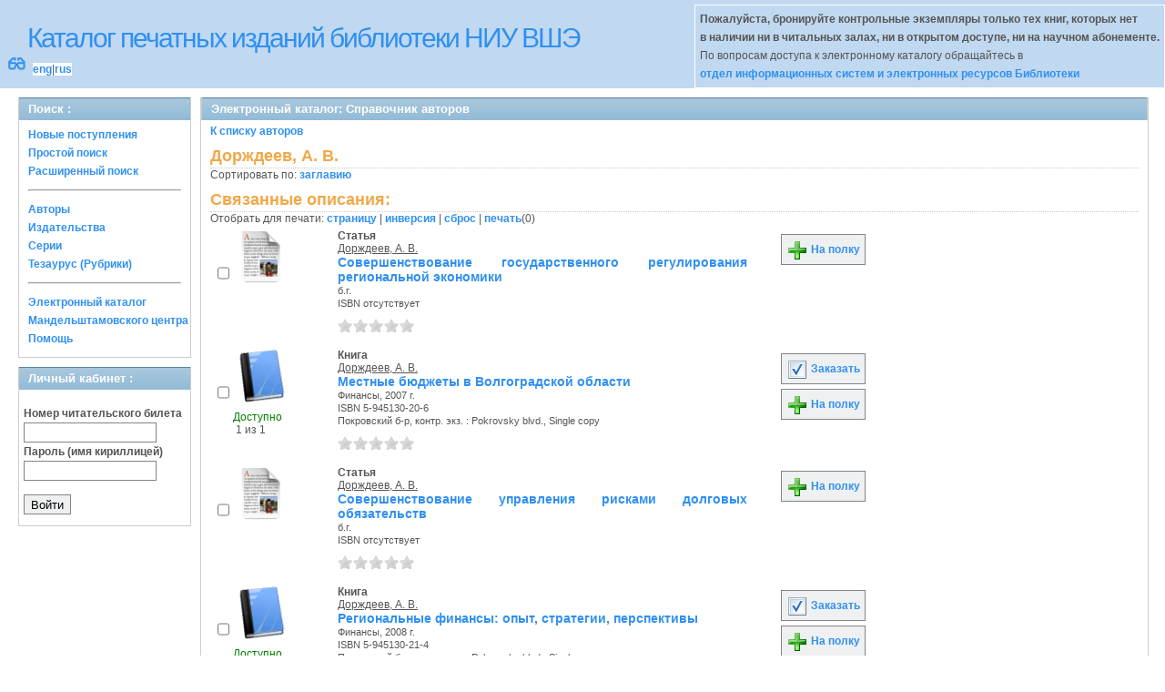

--- FILE ---
content_type: text/html; charset=UTF-8
request_url: http://opac.hse.ru/absopac/app/webroot/index.php?url=/auteurs/view/id:97654/source:default
body_size: 43836
content:
<!DOCTYPE html>
<html>
<head>
	<meta http-equiv="Content-Type" content="text/html; charset=utf-8" />	<title>
		AbsOPACСправочник авторов	</title>
	<link href="/absopac/app/webroot/favicon.ico" type="image/x-icon" rel="icon" /><link href="/absopac/app/webroot/favicon.ico" type="image/x-icon" rel="shortcut icon" /><link rel="stylesheet" type="text/css" href="/absopac/app/webroot/css/cake.generic.my.css" /><link rel="stylesheet" type="text/css" href="/absopac/app/webroot/css/style.css" /><link rel="stylesheet" type="text/css" href="/absopac/app/webroot/css/tables.css" /><link rel="stylesheet" type="text/css" href="/absopac/app/webroot/css/print.css" /><link rel="stylesheet" type="text/css" href="/absopac/app/webroot/css/search_forms.css" /><script type="text/javascript" src="/absopac/app/webroot/js/jquery.min.js"></script>
	<script type="text/javascript" src="/absopac/app/webroot/js/jquery.form.min.js"></script>
	<script type="text/javascript" src="/absopac/app/webroot/js/rating/jquery.rating.js"></script>
	<link rel="stylesheet" type="text/css" href="/absopac/app/webroot/css/jquery.rating.css" />
	<link rel="stylesheet" type="text/css" href="/absopac/app/webroot/css/booklist.css" />
	<script type="text/javascript" src="/absopac/app/webroot/js/jquery.paginate.js"></script><script type="text/javascript" src="/absopac/app/webroot/js/img.js"></script></head>
<body><div id="wrap">

	<div id="header">
		<div style="float: left;">
			<h1><a href="#">Каталог печатных изданий библиотеки НИУ ВШЭ</a></h1>
			<div style="float: left; font-size: 20px;margin: 2px 8px;"><a href="/absopac/app/webroot/index.php?url=/zoom" title="Масштаб 200% / нормальный">&#128083;</a></div>			<div class="languages" style="margin-top: 10px; float: left; background-color:#FFFFFF;">
				<a href="/absopac/app/webroot/index.php?url=/languages/switchLanguage/lang:eng">eng</a>|<a href="/absopac/app/webroot/index.php?url=/languages/switchLanguage/lang:rus">rus</a>		 	</div>
		</div>
		<div class="box"><b>Пожалуйста, бронируйте контрольные экземпляры только тех книг, которых нет<br> в наличии ни в читальных залах, ни в открытом доступе, ни на научном абонементе.</b><br>По вопросам доступа к электронному каталогу обращайтесь в<br> <a href="https://www.hse.ru/org/persons/430912">отдел информационных систем и электронных ресурсов Библиотеки</a></div>
	</div>
	
	<div id="content">
	
		<div id="left">
			<h2>Поиск : </h2>
			<div class="box"><ul>

	<li><a href="/absopac/app/webroot/index.php?url=/books/new_arrivals/">Новые поступления</a></li>

			<li><a href="/absopac/app/webroot/index.php?url=/SearchForms/index/1">Простой поиск</a></li>
	

			<li><a href="/absopac/app/webroot/index.php?url=/SearchForms/index/2">Расширенный поиск</a></li>
	
	
	
	
	<li class="general-menu-separator"><hr/></li>
	<li><a href="/absopac/app/webroot/index.php?url=/auteurs">Авторы</a></li>
	<li><a href="/absopac/app/webroot/index.php?url=/editeurs">Издательства</a></li>
	<li><a href="/absopac/app/webroot/index.php?url=/collections">Серии</a></li>
	<li><a href="/absopac/app/webroot/index.php?url=/Matieres">Тезаурус (Рубрики)</a></li>
	

	

	

	

	<li class="general-menu-separator"><hr/></li>
	
		
				<li><a href="http://opac.hse.ru/mendel" target="_blank">Электронный каталог Мандельштамовского центра</a></li>	
			<li><a href="/absopac/app/webroot/index.php?url=/help/index/">Помощь</a></li>
		</ul></div>
<h2>Личный кабинет : </h2>
			<div class="box"><div class="loginForm">
    <form action="/absopac/app/webroot/index.php?url=/users/login" target="_blank" style="text-align:left" id="UserLoginForm" method="post" accept-charset="utf-8"><div style="display:none;"><input type="hidden" name="_method" value="POST" /></div><label for="UserCodbarU">Номер читательского билета</label><input name="data[User][CodbarU]" type="text" maxlength="40" id="UserCodbarU" /><br/><label for="UserMotPasse">Пароль (имя кириллицей)</label><input type="password" name="data[User][MotPasse]" id="UserMotPasse" /><div class="buttons"><div class="submit"><input type="submit" value="Войти" /></div></div></form></div></div>
			
			
		</div>
		
		<div id="right">
			<div class="contentleft">
				<h2>Электронный каталог: Справочник авторов</h2>
				<div class="contentleftbox"><a href="/absopac/app/webroot/index.php?url=/auteurs">К списку авторов</a><h3>Дорждеев, А. В.</h3>
Сортировать по: <a href="/absopac/app/webroot/index.php?url=/auteurs/view/id:97654/source:default/order:title">заглавию</a><br /><div class="related">
	<h3>Связанные описания:</h3>
		<script type="text/javascript">
//<![CDATA[

		ids_print = [];
		
		function add_print(item){
			change_print($(item).attr('name'));
		}
		
		function print_all() {
			$('input[id*="printed_"][type="checkbox"]').each(function(){
				id = parseInt($(this).attr('name'));
				if($.inArray(id, ids_print) == -1 ){
					ids_print.push(id);
				}
			});
			$('input[id*="printed_"]').attr('checked','true');
			$('#count_print').text(ids_print.length);
		};
		
		function change_print(id){
			id = parseInt(id);
			if($.inArray(id, ids_print) > -1 ){
				ids_print.splice($.inArray(id, ids_print), 1);
			}else{
				if(ids_print.length >= 50){
					alert('Максимально доступно документов для печати: 50');
					return;
				}
				ids_print.push(id);
			}
			$('#count_print').text(ids_print.length);
		}
		
		function invert_print(){
			$('input[id*="printed_"][type="checkbox"]').each(function(){
				this.checked = !this.checked;
				change_print($(this).attr('name'));
			});
		};
		
		function reset(){
			ids_print = [];
			$('input[id*="printed_"][type="checkbox"]').each(function(){
				this.checked = false;
			});
			$('#count_print').text(ids_print.length);
		}
		
		function print() {
			if(ids_print.length == 0){
				alert('Нет выбранныx записей');
				return;
			}
			if(ids_print.length >50){
				alert('Максимально доступно документов для печати: 50');
				return;
			}
			var ids = ids_print.join(',');
			reset();
			link = '/absopac/app/webroot/index.php?url=/Books/print_books/';
			window.open('/absopac/app/webroot/index.php?url=/Books/print_books/'+ids);
		};
//]]>
</script><div class="printmenu">Отобрать для печати: <a href="javascript:print_all();">страницу</a> | <a href="javascript:invert_print();">инверсия</a> | <a href="javascript:reset();">сброс</a> | <a href="javascript:print()">печать</a>(<span id="count_print">0</span>)</div>        <script type="text/javascript">
            // Сохранение строки навигации при прокрутке страницы
            window.onscroll = window.onresize = function(){
    
                var bookList = document.getElementById('BookListWrapper');
                var paginator = document.getElementById('pagination_top');
    
                //  Если блок с книгами уплыл за верхнюю границу,
                //  фиксируем навигатор
                if (bookList.getBoundingClientRect().top < 0){
    
                    var bLeft;
    
                    paginator.className += / fixedJPaginate/.test(paginator.className) ? '' : ' fixedJPaginate';
                    paginator.style.width = bookList.clientWidth - parseInt(paginator.style.paddingLeft) + 'px';
                    paginator.style.left  = (bLeft = bookList.getBoundingClientRect().left) < 0 ? '0' : bLeft + 'px';
    
                }
                else{
    
                    paginator.className = paginator.className.replace(' fixedJPaginate', '');
    
                    with (paginator.style) width = left = '';
    
                }
    
            }
        </script>
        <div id='pagination_top'></div><div class="paging">
	<link rel="stylesheet" type="text/css" href="/absopac/app/webroot/css/jquery.paginate.css" /></div>
<div id="progres" style="margin-left:75px;margin-top: 20px;display:none;">
<img src="http://opac.hse.ru/absopac/app/webroot/img//progress.gif">
</div><div class="BookListWrapper" id="BookListWrapper">	<div class="bookslist">
		<div class="bookitem">
		<div class="bookcover">
			<div class="bookinput">
          		<input type="hidden" name="153397" id="printed_153397_" value="0" /><input type="checkbox" name="153397" onClick="javascript:add_print(this)" id="printed_153397" value="1" />			</div>
      		<div class="bookpicture">
        		<img src="/absopac/app/webroot/img/doctypes/6.gif" class="img_small" alt="" />				<br/>
				<span class="noexmp"></span>			</div>
		</div>
		<div class="bookdetails">
          <b>Статья</b><br/><a href="/absopac/app/webroot/index.php?url=/auteurs/view/id:97654/source:default" title="Дорждеев, А. В." class="full-card-top-link">Дорждеев, А. В.</a><br/>
<a class="big1" title="Совершенствование государственного регулирования региональной экономики" href="/absopac/app/webroot/index.php?url=/notices/index/IdNotice:153397/Source:default">
Совершенствование государственного регулирования региональной экономики</a><br/>
<small>
	б.г.<br/>ISBN отсутствует<br/></small>
<div style="clear: right; display: block;">
	<div id="rating153397"><form action="/absopac/app/webroot/index.php?url=/ratings/add" id="form153397" update="rating153397" method="post" accept-charset="utf-8"><div style="display:none;"><input type="hidden" name="_method" value="POST" /></div><script type="text/javascript">
//<![CDATA[
jQuery('#form153397').submit( function() { jQuery('#form153397').ajaxSubmit({beforeSend:function(request) {request.setRequestHeader('X-Update', 'rating153397');}, success:function(data, textStatus) {jQuery('#rating153397').html(data);}, async:true, type:'post', url:'/absopac/app/webroot/index.php?url=/ratings/add'}); return false;});
//]]>
</script><input name="star[153397]"  disabled="disabled" type="radio" class="star" value="1" /><input name="star[153397]"  disabled="disabled" type="radio" class="star" value="2" /><input name="star[153397]"  disabled="disabled" type="radio" class="star" value="3" /><input name="star[153397]"  disabled="disabled" type="radio" class="star" value="4" /><input name="star[153397]"  disabled="disabled" type="radio" class="star" value="5" /></form></div></div>
<br style="line-height: 1.5em;"/>
	<br style="line-height: 1em;"/>        </div>
        <div class="bookbuttons">
           

<p class="button">
  <a title="Поместить это издание на мою книжную полку" href="/absopac/app/webroot/index.php?url=/user_card/addbook/IdNotice:153397/Source:default">
    <img border="0" 
		 title="Поместить это издание на мою книжную полку" 
		 alt="На полку" 
		 src="http://opac.hse.ru/absopac/app/webroot/img/book_add.png"/>
    На полку  </a>
</p>

<div id="vk_153397">
</div>
        </div>
	</div>
	<div class="bookitem">
		<div class="bookcover">
			<div class="bookinput">
          		<input type="hidden" name="154015" id="printed_154015_" value="0" /><input type="checkbox" name="154015" onClick="javascript:add_print(this)" id="printed_154015" value="1" />			</div>
      		<div class="bookpicture">
        		<img src="/absopac/app/webroot/img/doctypes/1.gif" class="img_small" alt="" />				<br/>
				<span class="noexmp"><span class="exmpavailable">Доступно</span><br><span class="exmpcount">&nbsp;1 из 1</span></span>			</div>
		</div>
		<div class="bookdetails">
          <b>Книга</b><br/><a href="/absopac/app/webroot/index.php?url=/auteurs/view/id:97654/source:default" title="Дорждеев, А. В." class="full-card-top-link">Дорждеев, А. В.</a><br/>
<a class="big1" title="Местные бюджеты в Волгоградской области" href="/absopac/app/webroot/index.php?url=/notices/index/IdNotice:154015/Source:default">
Местные бюджеты в Волгоградской области</a><br/>
<small>
	Финансы, 2007 г.<br/>ISBN 5-945130-20-6<br/>Покровский б-р, контр. экз.  : Pokrovsky blvd., Single copy<br /></small>
<div style="clear: right; display: block;">
	<div id="rating154015"><form action="/absopac/app/webroot/index.php?url=/ratings/add" id="form154015" update="rating154015" method="post" accept-charset="utf-8"><div style="display:none;"><input type="hidden" name="_method" value="POST" /></div><script type="text/javascript">
//<![CDATA[
jQuery('#form154015').submit( function() { jQuery('#form154015').ajaxSubmit({beforeSend:function(request) {request.setRequestHeader('X-Update', 'rating154015');}, success:function(data, textStatus) {jQuery('#rating154015').html(data);}, async:true, type:'post', url:'/absopac/app/webroot/index.php?url=/ratings/add'}); return false;});
//]]>
</script><input name="star[154015]"  disabled="disabled" type="radio" class="star" value="1" /><input name="star[154015]"  disabled="disabled" type="radio" class="star" value="2" /><input name="star[154015]"  disabled="disabled" type="radio" class="star" value="3" /><input name="star[154015]"  disabled="disabled" type="radio" class="star" value="4" /><input name="star[154015]"  disabled="disabled" type="radio" class="star" value="5" /></form></div></div>
<br style="line-height: 1.5em;"/>
	<br style="line-height: 1em;"/>        </div>
        <div class="bookbuttons">
           
<p class="button">
  <a title="Добавить издание в пул заказов" href="/absopac/app/webroot/index.php?url=/books/reserve/IdNotice:154015/Source:default">
    <img border="0" 
		 title="Добавть издание в пул заказов" 
		 alt="Заказать" 
		 src="http://opac.hse.ru/absopac/app/webroot/img/book_reserv.png"/>
    Заказать  </a>
</p>

<p class="button">
  <a title="Поместить это издание на мою книжную полку" href="/absopac/app/webroot/index.php?url=/user_card/addbook/IdNotice:154015/Source:default">
    <img border="0" 
		 title="Поместить это издание на мою книжную полку" 
		 alt="На полку" 
		 src="http://opac.hse.ru/absopac/app/webroot/img/book_add.png"/>
    На полку  </a>
</p>

<div id="vk_154015">
</div>
        </div>
	</div>
	<div class="bookitem">
		<div class="bookcover">
			<div class="bookinput">
          		<input type="hidden" name="156429" id="printed_156429_" value="0" /><input type="checkbox" name="156429" onClick="javascript:add_print(this)" id="printed_156429" value="1" />			</div>
      		<div class="bookpicture">
        		<img src="/absopac/app/webroot/img/doctypes/6.gif" class="img_small" alt="" />				<br/>
				<span class="noexmp"></span>			</div>
		</div>
		<div class="bookdetails">
          <b>Статья</b><br/><a href="/absopac/app/webroot/index.php?url=/auteurs/view/id:97654/source:default" title="Дорждеев, А. В." class="full-card-top-link">Дорждеев, А. В.</a><br/>
<a class="big1" title="Совершенствование управления рисками долговых обязательств" href="/absopac/app/webroot/index.php?url=/notices/index/IdNotice:156429/Source:default">
Совершенствование управления рисками долговых обязательств</a><br/>
<small>
	б.г.<br/>ISBN отсутствует<br/></small>
<div style="clear: right; display: block;">
	<div id="rating156429"><form action="/absopac/app/webroot/index.php?url=/ratings/add" id="form156429" update="rating156429" method="post" accept-charset="utf-8"><div style="display:none;"><input type="hidden" name="_method" value="POST" /></div><script type="text/javascript">
//<![CDATA[
jQuery('#form156429').submit( function() { jQuery('#form156429').ajaxSubmit({beforeSend:function(request) {request.setRequestHeader('X-Update', 'rating156429');}, success:function(data, textStatus) {jQuery('#rating156429').html(data);}, async:true, type:'post', url:'/absopac/app/webroot/index.php?url=/ratings/add'}); return false;});
//]]>
</script><input name="star[156429]"  disabled="disabled" type="radio" class="star" value="1" /><input name="star[156429]"  disabled="disabled" type="radio" class="star" value="2" /><input name="star[156429]"  disabled="disabled" type="radio" class="star" value="3" /><input name="star[156429]"  disabled="disabled" type="radio" class="star" value="4" /><input name="star[156429]"  disabled="disabled" type="radio" class="star" value="5" /></form></div></div>
<br style="line-height: 1.5em;"/>
	<br style="line-height: 1em;"/>        </div>
        <div class="bookbuttons">
           

<p class="button">
  <a title="Поместить это издание на мою книжную полку" href="/absopac/app/webroot/index.php?url=/user_card/addbook/IdNotice:156429/Source:default">
    <img border="0" 
		 title="Поместить это издание на мою книжную полку" 
		 alt="На полку" 
		 src="http://opac.hse.ru/absopac/app/webroot/img/book_add.png"/>
    На полку  </a>
</p>

<div id="vk_156429">
</div>
        </div>
	</div>
	<div class="bookitem">
		<div class="bookcover">
			<div class="bookinput">
          		<input type="hidden" name="159818" id="printed_159818_" value="0" /><input type="checkbox" name="159818" onClick="javascript:add_print(this)" id="printed_159818" value="1" />			</div>
      		<div class="bookpicture">
        		<img src="/absopac/app/webroot/img/doctypes/1.gif" class="img_small" alt="" />				<br/>
				<span class="noexmp"><span class="exmpavailable">Доступно</span><br><span class="exmpcount">&nbsp;1 из 1</span></span>			</div>
		</div>
		<div class="bookdetails">
          <b>Книга</b><br/><a href="/absopac/app/webroot/index.php?url=/auteurs/view/id:97654/source:default" title="Дорждеев, А. В." class="full-card-top-link">Дорждеев, А. В.</a><br/>
<a class="big1" title="Региональные финансы: опыт, стратегии, перспективы" href="/absopac/app/webroot/index.php?url=/notices/index/IdNotice:159818/Source:default">
Региональные финансы: опыт, стратегии, перспективы</a><br/>
<small>
	Финансы, 2008 г.<br/>ISBN 5-945130-21-4<br/>Покровский б-р, контр. экз.  : Pokrovsky blvd., Single copy<br /></small>
<div style="clear: right; display: block;">
	<div id="rating159818"><form action="/absopac/app/webroot/index.php?url=/ratings/add" id="form159818" update="rating159818" method="post" accept-charset="utf-8"><div style="display:none;"><input type="hidden" name="_method" value="POST" /></div><script type="text/javascript">
//<![CDATA[
jQuery('#form159818').submit( function() { jQuery('#form159818').ajaxSubmit({beforeSend:function(request) {request.setRequestHeader('X-Update', 'rating159818');}, success:function(data, textStatus) {jQuery('#rating159818').html(data);}, async:true, type:'post', url:'/absopac/app/webroot/index.php?url=/ratings/add'}); return false;});
//]]>
</script><input name="star[159818]"  disabled="disabled" type="radio" class="star" value="1" /><input name="star[159818]"  disabled="disabled" type="radio" class="star" value="2" /><input name="star[159818]"  disabled="disabled" type="radio" class="star" value="3" /><input name="star[159818]"  disabled="disabled" type="radio" class="star" value="4" /><input name="star[159818]"  disabled="disabled" type="radio" class="star" value="5" /></form></div></div>
<br style="line-height: 1.5em;"/>
	<br style="line-height: 1em;"/>        </div>
        <div class="bookbuttons">
           
<p class="button">
  <a title="Добавить издание в пул заказов" href="/absopac/app/webroot/index.php?url=/books/reserve/IdNotice:159818/Source:default">
    <img border="0" 
		 title="Добавть издание в пул заказов" 
		 alt="Заказать" 
		 src="http://opac.hse.ru/absopac/app/webroot/img/book_reserv.png"/>
    Заказать  </a>
</p>

<p class="button">
  <a title="Поместить это издание на мою книжную полку" href="/absopac/app/webroot/index.php?url=/user_card/addbook/IdNotice:159818/Source:default">
    <img border="0" 
		 title="Поместить это издание на мою книжную полку" 
		 alt="На полку" 
		 src="http://opac.hse.ru/absopac/app/webroot/img/book_add.png"/>
    На полку  </a>
</p>

<div id="vk_159818">
</div>
        </div>
	</div>
	<div class="bookitem">
		<div class="bookcover">
			<div class="bookinput">
          		<input type="hidden" name="163953" id="printed_163953_" value="0" /><input type="checkbox" name="163953" onClick="javascript:add_print(this)" id="printed_163953" value="1" />			</div>
      		<div class="bookpicture">
        		<img src="/absopac/app/webroot/img/doctypes/1.gif" class="img_small" alt="" />				<br/>
				<span class="noexmp"><span class="exmpavailable">Доступно</span><br><span class="exmpcount">&nbsp;1 из 1</span></span>			</div>
		</div>
		<div class="bookdetails">
          <b>Книга</b><br/><a href="/absopac/app/webroot/index.php?url=/auteurs/view/id:97654/source:default" title="Дорждеев, А. В." class="full-card-top-link">Дорждеев, А. В.</a><br/>
<a class="big1" title="Институциональные аспекты управления региональным долгом" href="/absopac/app/webroot/index.php?url=/notices/index/IdNotice:163953/Source:default">
Институциональные аспекты управления региональным долгом</a><br/>
<small>
	Издатель, 2008 г.<br/>ISBN 5-923306-86-7<br/>Покровский б-р, контр. экз.  : Pokrovsky blvd., Single copy<br /></small>
<div style="clear: right; display: block;">
	<div id="rating163953"><form action="/absopac/app/webroot/index.php?url=/ratings/add" id="form163953" update="rating163953" method="post" accept-charset="utf-8"><div style="display:none;"><input type="hidden" name="_method" value="POST" /></div><script type="text/javascript">
//<![CDATA[
jQuery('#form163953').submit( function() { jQuery('#form163953').ajaxSubmit({beforeSend:function(request) {request.setRequestHeader('X-Update', 'rating163953');}, success:function(data, textStatus) {jQuery('#rating163953').html(data);}, async:true, type:'post', url:'/absopac/app/webroot/index.php?url=/ratings/add'}); return false;});
//]]>
</script><input name="star[163953]"  disabled="disabled" type="radio" class="star" value="1" /><input name="star[163953]"  disabled="disabled" type="radio" class="star" value="2" /><input name="star[163953]"  disabled="disabled" type="radio" class="star" value="3" /><input name="star[163953]"  disabled="disabled" type="radio" class="star" value="4" /><input name="star[163953]"  disabled="disabled" type="radio" class="star" value="5" /></form></div></div>
<br style="line-height: 1.5em;"/>
	<br style="line-height: 1em;"/>        </div>
        <div class="bookbuttons">
           
<p class="button">
  <a title="Добавить издание в пул заказов" href="/absopac/app/webroot/index.php?url=/books/reserve/IdNotice:163953/Source:default">
    <img border="0" 
		 title="Добавть издание в пул заказов" 
		 alt="Заказать" 
		 src="http://opac.hse.ru/absopac/app/webroot/img/book_reserv.png"/>
    Заказать  </a>
</p>

<p class="button">
  <a title="Поместить это издание на мою книжную полку" href="/absopac/app/webroot/index.php?url=/user_card/addbook/IdNotice:163953/Source:default">
    <img border="0" 
		 title="Поместить это издание на мою книжную полку" 
		 alt="На полку" 
		 src="http://opac.hse.ru/absopac/app/webroot/img/book_add.png"/>
    На полку  </a>
</p>

<div id="vk_163953">
</div>
        </div>
	</div>
	<div class="bookitem">
		<div class="bookcover">
			<div class="bookinput">
          		<input type="hidden" name="167741" id="printed_167741_" value="0" /><input type="checkbox" name="167741" onClick="javascript:add_print(this)" id="printed_167741" value="1" />			</div>
      		<div class="bookpicture">
        		<img src="/absopac/app/webroot/img/doctypes/1.gif" class="img_small" alt="" />				<br/>
				<span class="noexmp"><span class="exmpavailable">Доступно</span><br><span class="exmpcount">&nbsp;1 из 1</span></span>			</div>
		</div>
		<div class="bookdetails">
          <b>Книга</b><br/><a href="/absopac/app/webroot/index.php?url=/auteurs/view/id:97654/source:default" title="Дорждеев, А. В." class="full-card-top-link">Дорждеев, А. В.</a><br/>
<a class="big1" title="Путеводитель по бюджету Волгоградской области" href="/absopac/app/webroot/index.php?url=/notices/index/IdNotice:167741/Source:default">
Путеводитель по бюджету Волгоградской области</a><br/>
<small>
	Издатель, 2007 г.<br/>ISBN 5-923305-78-X<br/>Покровский б-р, контр. экз.  : Pokrovsky blvd., Single copy<br /></small>
<div style="clear: right; display: block;">
	<div id="rating167741"><form action="/absopac/app/webroot/index.php?url=/ratings/add" id="form167741" update="rating167741" method="post" accept-charset="utf-8"><div style="display:none;"><input type="hidden" name="_method" value="POST" /></div><script type="text/javascript">
//<![CDATA[
jQuery('#form167741').submit( function() { jQuery('#form167741').ajaxSubmit({beforeSend:function(request) {request.setRequestHeader('X-Update', 'rating167741');}, success:function(data, textStatus) {jQuery('#rating167741').html(data);}, async:true, type:'post', url:'/absopac/app/webroot/index.php?url=/ratings/add'}); return false;});
//]]>
</script><input name="star[167741]"  disabled="disabled" type="radio" class="star" value="1" /><input name="star[167741]"  disabled="disabled" type="radio" class="star" value="2" /><input name="star[167741]"  disabled="disabled" type="radio" class="star" value="3" /><input name="star[167741]"  disabled="disabled" type="radio" class="star" value="4" /><input name="star[167741]"  disabled="disabled" type="radio" class="star" value="5" /></form></div></div>
<br style="line-height: 1.5em;"/>
	<br style="line-height: 1em;"/>        </div>
        <div class="bookbuttons">
           
<p class="button">
  <a title="Добавить издание в пул заказов" href="/absopac/app/webroot/index.php?url=/books/reserve/IdNotice:167741/Source:default">
    <img border="0" 
		 title="Добавть издание в пул заказов" 
		 alt="Заказать" 
		 src="http://opac.hse.ru/absopac/app/webroot/img/book_reserv.png"/>
    Заказать  </a>
</p>

<p class="button">
  <a title="Поместить это издание на мою книжную полку" href="/absopac/app/webroot/index.php?url=/user_card/addbook/IdNotice:167741/Source:default">
    <img border="0" 
		 title="Поместить это издание на мою книжную полку" 
		 alt="На полку" 
		 src="http://opac.hse.ru/absopac/app/webroot/img/book_add.png"/>
    На полку  </a>
</p>

<div id="vk_167741">
</div>
        </div>
	</div>
	<div class="bookitem">
		<div class="bookcover">
			<div class="bookinput">
          		<input type="hidden" name="192368" id="printed_192368_" value="0" /><input type="checkbox" name="192368" onClick="javascript:add_print(this)" id="printed_192368" value="1" />			</div>
      		<div class="bookpicture">
        		<img src="/absopac/app/webroot/img/doctypes/1.gif" class="img_small" alt="" />				<br/>
				<span class="noexmp"><span class="exmpavailable">Доступно</span><br><span class="exmpcount">&nbsp;1 из 1</span></span>			</div>
		</div>
		<div class="bookdetails">
          <b>Книга</b><br/><a href="/absopac/app/webroot/index.php?url=/auteurs/view/id:97654/source:default" title="Дорждеев, А. В." class="full-card-top-link">Дорждеев, А. В.</a><br/>
<a class="big1" title="Результативность и эффективность бюджетных расходов" href="/absopac/app/webroot/index.php?url=/notices/index/IdNotice:192368/Source:default">
Результативность и эффективность бюджетных расходов</a><br/>
<small>
	Финансы, 2009 г.<br/>ISBN 978-5-945130-25-8<br/>Покровский б-р, контр. экз.  : Pokrovsky blvd., Single copy<br /></small>
<div style="clear: right; display: block;">
	<div id="rating192368"><form action="/absopac/app/webroot/index.php?url=/ratings/add" id="form192368" update="rating192368" method="post" accept-charset="utf-8"><div style="display:none;"><input type="hidden" name="_method" value="POST" /></div><script type="text/javascript">
//<![CDATA[
jQuery('#form192368').submit( function() { jQuery('#form192368').ajaxSubmit({beforeSend:function(request) {request.setRequestHeader('X-Update', 'rating192368');}, success:function(data, textStatus) {jQuery('#rating192368').html(data);}, async:true, type:'post', url:'/absopac/app/webroot/index.php?url=/ratings/add'}); return false;});
//]]>
</script><input name="star[192368]"  disabled="disabled" type="radio" class="star" value="1" /><input name="star[192368]"  disabled="disabled" type="radio" class="star" value="2" /><input name="star[192368]"  disabled="disabled" type="radio" class="star" value="3" /><input name="star[192368]"  disabled="disabled" type="radio" class="star" value="4" /><input name="star[192368]"  disabled="disabled" type="radio" class="star" value="5" /></form></div></div>
<br style="line-height: 1.5em;"/>
	<br style="line-height: 1em;"/>        </div>
        <div class="bookbuttons">
           
<p class="button">
  <a title="Добавить издание в пул заказов" href="/absopac/app/webroot/index.php?url=/books/reserve/IdNotice:192368/Source:default">
    <img border="0" 
		 title="Добавть издание в пул заказов" 
		 alt="Заказать" 
		 src="http://opac.hse.ru/absopac/app/webroot/img/book_reserv.png"/>
    Заказать  </a>
</p>

<p class="button">
  <a title="Поместить это издание на мою книжную полку" href="/absopac/app/webroot/index.php?url=/user_card/addbook/IdNotice:192368/Source:default">
    <img border="0" 
		 title="Поместить это издание на мою книжную полку" 
		 alt="На полку" 
		 src="http://opac.hse.ru/absopac/app/webroot/img/book_add.png"/>
    На полку  </a>
</p>

<div id="vk_192368">
</div>
        </div>
	</div>
	<div class="bookitem">
		<div class="bookcover">
			<div class="bookinput">
          		<input type="hidden" name="192426" id="printed_192426_" value="0" /><input type="checkbox" name="192426" onClick="javascript:add_print(this)" id="printed_192426" value="1" />			</div>
      		<div class="bookpicture">
        		<img src="/absopac/app/webroot/img/doctypes/1.gif" class="img_small" alt="" />				<br/>
				<span class="noexmp"><span class="exmpavailable">Доступно</span><br><span class="exmpcount">&nbsp;1 из 1</span></span>			</div>
		</div>
		<div class="bookdetails">
          <b>Книга</b><br/><a href="/absopac/app/webroot/index.php?url=/auteurs/view/id:32309/source:default" title="Иншаков, О. В." class="full-card-top-link">Иншаков, О. В.</a><br/>
<a class="big1" title="Формирование регионального бюджета на основе статистических показателей: учеб.-метод. пособие" href="/absopac/app/webroot/index.php?url=/notices/index/IdNotice:192426/Source:default">
Формирование регионального бюджета на основе статистических показателей: учеб.-метод. пособие</a><br/>
<small>
	Изд-во ВолГУ, 2009 г.<br/>ISBN 978-5-9669061-4-6<br/>Покровский б-р, контр. экз.  : Pokrovsky blvd., Single copy<br /></small>
<div style="clear: right; display: block;">
	<div id="rating192426"><form action="/absopac/app/webroot/index.php?url=/ratings/add" id="form192426" update="rating192426" method="post" accept-charset="utf-8"><div style="display:none;"><input type="hidden" name="_method" value="POST" /></div><script type="text/javascript">
//<![CDATA[
jQuery('#form192426').submit( function() { jQuery('#form192426').ajaxSubmit({beforeSend:function(request) {request.setRequestHeader('X-Update', 'rating192426');}, success:function(data, textStatus) {jQuery('#rating192426').html(data);}, async:true, type:'post', url:'/absopac/app/webroot/index.php?url=/ratings/add'}); return false;});
//]]>
</script><input name="star[192426]"  disabled="disabled" type="radio" class="star" value="1" /><input name="star[192426]"  disabled="disabled" type="radio" class="star" value="2" /><input name="star[192426]"  disabled="disabled" type="radio" class="star" value="3" /><input name="star[192426]"  disabled="disabled" type="radio" class="star" value="4" /><input name="star[192426]"  disabled="disabled" type="radio" class="star" value="5" /></form></div></div>
<br style="line-height: 1.5em;"/>
	<br style="line-height: 1em;"/>        </div>
        <div class="bookbuttons">
           
<p class="button">
  <a title="Добавить издание в пул заказов" href="/absopac/app/webroot/index.php?url=/books/reserve/IdNotice:192426/Source:default">
    <img border="0" 
		 title="Добавть издание в пул заказов" 
		 alt="Заказать" 
		 src="http://opac.hse.ru/absopac/app/webroot/img/book_reserv.png"/>
    Заказать  </a>
</p>

<p class="button">
  <a title="Поместить это издание на мою книжную полку" href="/absopac/app/webroot/index.php?url=/user_card/addbook/IdNotice:192426/Source:default">
    <img border="0" 
		 title="Поместить это издание на мою книжную полку" 
		 alt="На полку" 
		 src="http://opac.hse.ru/absopac/app/webroot/img/book_add.png"/>
    На полку  </a>
</p>

<div id="vk_192426">
</div>
        </div>
	</div>
	<div class="bookitem">
		<div class="bookcover">
			<div class="bookinput">
          		<input type="hidden" name="203249" id="printed_203249_" value="0" /><input type="checkbox" name="203249" onClick="javascript:add_print(this)" id="printed_203249" value="1" />			</div>
      		<div class="bookpicture">
        		<img src="/absopac/app/webroot/img/doctypes/1.gif" class="img_small" alt="" />				<br/>
				<span class="noexmp"><span class="exmpavailable">Доступно</span><br><span class="exmpcount">&nbsp;1 из 2</span></span>			</div>
		</div>
		<div class="bookdetails">
          <b>Книга</b><br/><a href="/absopac/app/webroot/index.php?url=/auteurs/view/id:97654/source:default" title="Дорждеев, А. В." class="full-card-top-link">Дорждеев, А. В.</a><br/>
<a class="big1" title="Актуальные проблемы управления региональным долгом: теория и практика" href="/absopac/app/webroot/index.php?url=/notices/index/IdNotice:203249/Source:default">
Актуальные проблемы управления региональным долгом: теория и практика</a><br/>
<small>
	Финансы, 2010 г.<br/>ISBN 978-5-945130-28-9<br/>Покровский б-р, контр. экз.  : Pokrovsky blvd., Single copy, Покровск...<br /></small>
<div style="clear: right; display: block;">
	<div id="rating203249"><form action="/absopac/app/webroot/index.php?url=/ratings/add" id="form203249" update="rating203249" method="post" accept-charset="utf-8"><div style="display:none;"><input type="hidden" name="_method" value="POST" /></div><script type="text/javascript">
//<![CDATA[
jQuery('#form203249').submit( function() { jQuery('#form203249').ajaxSubmit({beforeSend:function(request) {request.setRequestHeader('X-Update', 'rating203249');}, success:function(data, textStatus) {jQuery('#rating203249').html(data);}, async:true, type:'post', url:'/absopac/app/webroot/index.php?url=/ratings/add'}); return false;});
//]]>
</script><input name="star[203249]"  disabled="disabled" type="radio" class="star" value="1" /><input name="star[203249]"  disabled="disabled" type="radio" class="star" value="2" /><input name="star[203249]"  disabled="disabled" type="radio" class="star" value="3" /><input name="star[203249]"  disabled="disabled" type="radio" class="star" value="4" /><input name="star[203249]"  disabled="disabled" type="radio" class="star" value="5" /></form></div></div>
<br style="line-height: 1.5em;"/>
	<br style="line-height: 1em;"/>        </div>
        <div class="bookbuttons">
           
<p class="button">
  <a title="Добавить издание в пул заказов" href="/absopac/app/webroot/index.php?url=/books/reserve/IdNotice:203249/Source:default">
    <img border="0" 
		 title="Добавть издание в пул заказов" 
		 alt="Заказать" 
		 src="http://opac.hse.ru/absopac/app/webroot/img/book_reserv.png"/>
    Заказать  </a>
</p>

<p class="button">
  <a title="Поместить это издание на мою книжную полку" href="/absopac/app/webroot/index.php?url=/user_card/addbook/IdNotice:203249/Source:default">
    <img border="0" 
		 title="Поместить это издание на мою книжную полку" 
		 alt="На полку" 
		 src="http://opac.hse.ru/absopac/app/webroot/img/book_add.png"/>
    На полку  </a>
</p>

<div id="vk_203249">
</div>
        </div>
	</div>
	<div class="bookitem">
		<div class="bookcover">
			<div class="bookinput">
          		<input type="hidden" name="220979" id="printed_220979_" value="0" /><input type="checkbox" name="220979" onClick="javascript:add_print(this)" id="printed_220979" value="1" />			</div>
      		<div class="bookpicture">
        		<img src="/absopac/app/webroot/img/doctypes/1.gif" class="img_small" alt="" />				<br/>
				<span class="noexmp"><span class="exmpavailable">Доступно</span><br><span class="exmpcount">&nbsp;1 из 1</span></span>			</div>
		</div>
		<div class="bookdetails">
          <b>Книга</b><br/><br/>
<a class="big1" title="Актуальные проблемы совершенствования управления региональными финансами: 4-я Межрегион. науч.-практ. конф., 7-8 дек. 2010 г." href="/absopac/app/webroot/index.php?url=/notices/index/IdNotice:220979/Source:default">
Актуальные проблемы совершенствования управления региональными финансами: 4-я Межрегион. науч.-практ. конф., 7-8 дек. 2010 г.</a><br/>
<small>
	Панорама, 2011 г.<br/>ISBN 978-5-914971-13-4<br/>Покровский б-р, контр. экз.  : Pokrovsky blvd., Single copy<br /></small>
<div style="clear: right; display: block;">
	<div id="rating220979"><form action="/absopac/app/webroot/index.php?url=/ratings/add" id="form220979" update="rating220979" method="post" accept-charset="utf-8"><div style="display:none;"><input type="hidden" name="_method" value="POST" /></div><script type="text/javascript">
//<![CDATA[
jQuery('#form220979').submit( function() { jQuery('#form220979').ajaxSubmit({beforeSend:function(request) {request.setRequestHeader('X-Update', 'rating220979');}, success:function(data, textStatus) {jQuery('#rating220979').html(data);}, async:true, type:'post', url:'/absopac/app/webroot/index.php?url=/ratings/add'}); return false;});
//]]>
</script><input name="star[220979]"  disabled="disabled" type="radio" class="star" value="1" /><input name="star[220979]"  disabled="disabled" type="radio" class="star" value="2" /><input name="star[220979]"  disabled="disabled" type="radio" class="star" value="3" /><input name="star[220979]"  disabled="disabled" type="radio" class="star" value="4" /><input name="star[220979]"  disabled="disabled" type="radio" class="star" value="5" /></form></div></div>
<br style="line-height: 1.5em;"/>
	<br style="line-height: 1em;"/>        </div>
        <div class="bookbuttons">
           
<p class="button">
  <a title="Добавить издание в пул заказов" href="/absopac/app/webroot/index.php?url=/books/reserve/IdNotice:220979/Source:default">
    <img border="0" 
		 title="Добавть издание в пул заказов" 
		 alt="Заказать" 
		 src="http://opac.hse.ru/absopac/app/webroot/img/book_reserv.png"/>
    Заказать  </a>
</p>

<p class="button">
  <a title="Поместить это издание на мою книжную полку" href="/absopac/app/webroot/index.php?url=/user_card/addbook/IdNotice:220979/Source:default">
    <img border="0" 
		 title="Поместить это издание на мою книжную полку" 
		 alt="На полку" 
		 src="http://opac.hse.ru/absopac/app/webroot/img/book_add.png"/>
    На полку  </a>
</p>

<div id="vk_220979">
</div>
        </div>
	</div>
<script type="text/javascript">
//<![CDATA[

	jQuery('.star').rating({ 
 	 callback: function(value, link){ 
  	   	jQuery(this.form).find('input.star').rating('readOnly', true); 
    	jQuery(this.form).submit();
  } 
});
//]]>
</script>    </div>
</div>
</div></div>
			</div>
		</div>
                                <!-- Yandex.Metrika counter -->
<script type="text/javascript" >
    (function (d, w, c) {
        (w[c] = w[c] || []).push(function() {
            try {
                w.yaCounter50847507 = new Ya.Metrika2({
                    id:50847507,
                    clickmap:true,
                    trackLinks:true,
                    accurateTrackBounce:true
                });
            } catch(e) { }
        });

        var n = d.getElementsByTagName("script")[0],
            s = d.createElement("script"),
            f = function () { n.parentNode.insertBefore(s, n); };
        s.type = "text/javascript";
        s.async = true;
        s.src = "https://mc.yandex.ru/metrika/tag.js";

        if (w.opera == "[object Opera]") {
            d.addEventListener("DOMContentLoaded", f, false);
        } else { f(); }
    })(document, window, "yandex_metrika_callbacks2");
</script>
<noscript><div><img src="https://mc.yandex.ru/watch/50847507" style="position:absolute; left:-9999px;" alt="" /></div></noscript>
<!-- /Yandex.Metrika counter -->	</div>
	
</div>
<div style="clear: both;"></div>
<div id="footer">
	&copy; Все права защищены 	<a href="http://www.libermedia.ru" target="_blank">
		ООО "Компания Либэр"	</a>, 2009 - 2026&nbsp; v.20.210</div>
<div>
</div>
</body>
</html>
